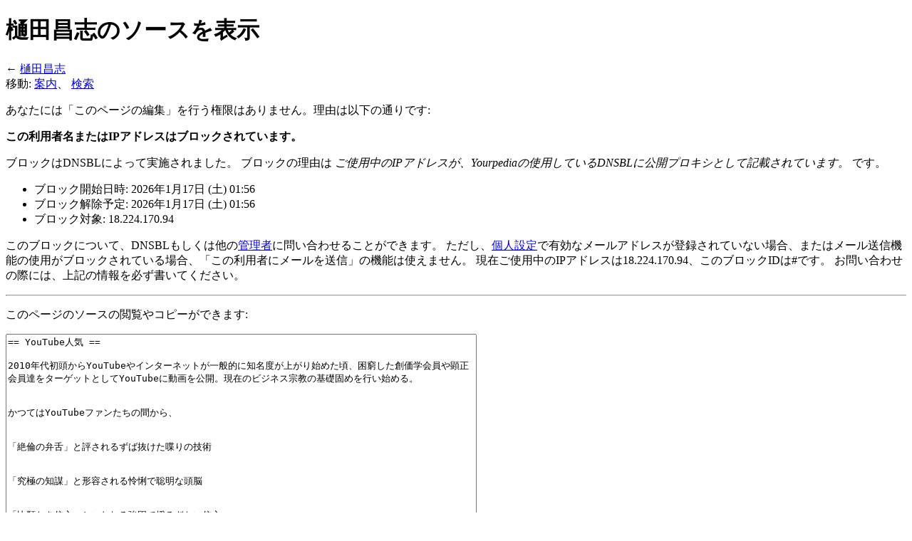

--- FILE ---
content_type: text/html; charset=UTF-8
request_url: https://ja.yourpedia.org/mediawiki/index.php?title=%E6%A8%8B%E7%94%B0%E6%98%8C%E5%BF%97&action=edit&section=13
body_size: 6381
content:
<!DOCTYPE html>
<html lang="ja" dir="ltr" class="client-nojs">
<head>
<meta charset="UTF-8" />
<title>樋田昌志のソースを表示 - Yourpedia</title>
<meta name="generator" content="MediaWiki 1.25.1" />
<meta name="robots" content="noindex,nofollow" />
<link rel="alternate" type="application/x-wiki" title="編集" href="/mediawiki/index.php?title=%E6%A8%8B%E7%94%B0%E6%98%8C%E5%BF%97&amp;action=edit" />
<link rel="edit" title="編集" href="/mediawiki/index.php?title=%E6%A8%8B%E7%94%B0%E6%98%8C%E5%BF%97&amp;action=edit" />
<link rel="shortcut icon" href="/favicon.ico" />
<link rel="search" type="application/opensearchdescription+xml" href="/mediawiki/opensearch_desc.php" title="Yourpedia (ja)" />
<link rel="EditURI" type="application/rsd+xml" href="http://ja.yourpedia.org/mediawiki/api.php?action=rsd" />
<link rel="alternate" hreflang="x-default" href="/wiki/%E6%A8%8B%E7%94%B0%E6%98%8C%E5%BF%97" />
<link rel="copyright" href="http://www.gnu.org/copyleft/fdl.html" />
<link rel="alternate" type="application/atom+xml" title="YourpediaのAtomフィード" href="/mediawiki/index.php?title=%E7%89%B9%E5%88%A5:%E6%9C%80%E8%BF%91%E3%81%AE%E6%9B%B4%E6%96%B0&amp;feed=atom" />
<link rel="stylesheet" href="http://ja.yourpedia.org/mediawiki/load.php?debug=false&amp;lang=ja&amp;modules=mediawiki.legacy.commonPrint%2Cshared%7Cmediawiki.sectionAnchor%7Cmediawiki.skinning.interface%7Cmediawiki.ui.button%7Cskins.vector.styles&amp;only=styles&amp;skin=vector&amp;*" />
<meta name="ResourceLoaderDynamicStyles" content="" />
<link rel="stylesheet" href="http://ja.yourpedia.org/mediawiki/load.php?debug=false&amp;lang=ja&amp;modules=site&amp;only=styles&amp;skin=vector&amp;*" />
<style>a:lang(ar),a:lang(kk-arab),a:lang(mzn),a:lang(ps),a:lang(ur){text-decoration:none}
/* cache key: yourpedia:resourceloader:filter:minify-css:7:98f8fc99d797360d17e2cab83310df35 */</style>
<script src="http://ja.yourpedia.org/mediawiki/load.php?debug=false&amp;lang=ja&amp;modules=startup&amp;only=scripts&amp;skin=vector&amp;*"></script>
<script>if(window.mw){
mw.config.set({"wgCanonicalNamespace":"","wgCanonicalSpecialPageName":false,"wgNamespaceNumber":0,"wgPageName":"樋田昌志","wgTitle":"樋田昌志","wgCurRevisionId":378691,"wgRevisionId":0,"wgArticleId":79661,"wgIsArticle":false,"wgIsRedirect":false,"wgAction":"edit","wgUserName":null,"wgUserGroups":["*"],"wgCategories":[],"wgBreakFrames":true,"wgPageContentLanguage":"ja","wgPageContentModel":"wikitext","wgSeparatorTransformTable":["",""],"wgDigitTransformTable":["",""],"wgDefaultDateFormat":"ja","wgMonthNames":["","1月","2月","3月","4月","5月","6月","7月","8月","9月","10月","11月","12月"],"wgMonthNamesShort":["","1月","2月","3月","4月","5月","6月","7月","8月","9月","10月","11月","12月"],"wgRelevantPageName":"樋田昌志","wgRelevantArticleId":79661,"wgIsProbablyEditable":true,"wgRestrictionEdit":[],"wgRestrictionMove":["sysop"]});
}</script><script>if(window.mw){
mw.loader.implement("user.options",function($,jQuery){mw.user.options.set({"variant":"ja"});});mw.loader.implement("user.tokens",function($,jQuery){mw.user.tokens.set({"editToken":"+\\","patrolToken":"+\\","watchToken":"+\\"});});
/* cache key: yourpedia:resourceloader:filter:minify-js:7:51c8b19bff6185ac007756e5445b014a */
}</script>
<script>if(window.mw){
mw.loader.load(["mediawiki.page.startup","mediawiki.legacy.wikibits","mediawiki.legacy.ajax","skins.vector.js"]);
}</script>
<!--[if lt IE 7]><style type="text/css">body{behavior:url("/mediawiki/skins/Vector/csshover.min.htc")}</style><![endif]-->
</head>
<body class="mediawiki ltr sitedir-ltr ns-0 ns-subject page-樋田昌志 skin-vector action-edit">
		<div id="mw-page-base" class="noprint"></div>
		<div id="mw-head-base" class="noprint"></div>
		<div id="content" class="mw-body" role="main">


<div>
<!-- i-mobile for SmartPhone client script -->
<script type="text/javascript">
        imobile_tag_ver = "0.2";
        imobile_pid = "18863";
        imobile_asid = "90783";
        imobile_type = "overlay";
</script>
<script type="text/javascript" src="http://spad.i-mobile.co.jp/script/adssp.js?20110215"></script>
</div>


			<a id="top"></a>

						<div class="mw-indicators">
</div>
			<h1 id="firstHeading" class="firstHeading" lang="ja">樋田昌志のソースを表示</h1>
						<div id="bodyContent" class="mw-body-content">
								<div id="contentSub">← <a href="/wiki/%E6%A8%8B%E7%94%B0%E6%98%8C%E5%BF%97" title="樋田昌志">樋田昌志</a></div>
												<div id="jump-to-nav" class="mw-jump">
					移動:					<a href="#mw-head">案内</a>、					<a href="#p-search">検索</a>
				</div>
				<div id="mw-content-text"><p>あなたには「このページの編集」を行う権限はありません。理由は以下の通りです:
</p>
<div class="permissions-errors">
<p><strong>この利用者名またはIPアドレスはブロックされています。</strong>
</p><p>ブロックはDNSBLによって実施されました。
ブロックの理由は <em>ご使用中のIPアドレスが、Yourpediaの使用しているDNSBLに公開プロキシとして記載されています。</em> です。
</p>
<ul><li> ブロック開始日時: 2026年1月17日 (土) 01:56</li>
<li> ブロック解除予定: 2026年1月17日 (土) 01:56</li>
<li> ブロック対象: 18.224.170.94</li></ul>
<p>このブロックについて、DNSBLもしくは他の<a href="/wiki/Yourpedia:%E7%AE%A1%E7%90%86%E8%80%85" title="Yourpedia:管理者">管理者</a>に問い合わせることができます。
ただし、<a href="/wiki/%E7%89%B9%E5%88%A5:%E5%80%8B%E4%BA%BA%E8%A8%AD%E5%AE%9A" title="特別:個人設定">個人設定</a>で有効なメールアドレスが登録されていない場合、またはメール送信機能の使用がブロックされている場合、「この利用者にメールを送信」の機能は使えません。
現在ご使用中のIPアドレスは18.224.170.94、このブロックIDは#です。
お問い合わせの際には、上記の情報を必ず書いてください。
</p>
</div>
<hr />
<p>このページのソースの閲覧やコピーができます:
</p><textarea readonly="" accesskey="," id="wpTextbox1" cols="80" rows="25" style="" lang="ja" dir="ltr" name="wpTextbox1">== YouTube人気 ==

2010年代初頭からYouTubeやインターネットが一般的に知名度が上がり始めた頃、困窮した創価学会員や顕正会員達をターゲットとしてYouTubeに動画を公開。現在のビジネス宗教の基礎固めを行い始める。


かつてはYouTubeファンたちの間から、


「絶倫の弁舌」と評されるずば抜けた喋りの技術


「究極の知謀」と形容される怜悧で聡明な頭脳


「比類なき信心」といわれる強固で揺るぎない信心


「破格の教学力」と呼ばれる日蓮仏法を極める碩学ぶり


などと呼ばれて、多くのファンから絶賛を受け、ビジネス宗教のビジネスモデルの構築に追い風を受けた。


洗脳という能力に長けた樋田昌志のサイコパス的人格は、多数のYouTubeファンたちから


「YouTube動画界のカリスマ」


「千年に一度の天才」


「日蓮正宗の軍師」


「日蓮仏法の超人」


「折伏の魔術師」


「全国折伏の覇王」


などと呼ばれ誤解を招いていた。



そのため、多くの日蓮正宗に入信していないYouTubeファンたちからは、樋田昌志は


「日蓮正宗の代表的信徒」


「日蓮正宗の事実上の筆頭信徒」


「日蓮正宗の精神的支柱」


「日蓮正宗の象徴」


と誤解・誤認されるケースも多く見られる。
</textarea><div class="templatesUsed"></div><p id="mw-returnto"><a href="/wiki/%E6%A8%8B%E7%94%B0%E6%98%8C%E5%BF%97" title="樋田昌志">樋田昌志</a> に戻る。</p>
</div>									<div class="printfooter">
						「<a dir="ltr" href="http://ja.yourpedia.org/wiki/樋田昌志">http://ja.yourpedia.org/wiki/樋田昌志</a>」から取得					</div>
													<div id='catlinks' class='catlinks catlinks-allhidden'></div>												<div class="visualClear"></div>
							</div>
		</div>
		<div id="mw-navigation">
			<h2>案内メニュー</h2>

			<div id="mw-head">
									<div id="p-personal" role="navigation" class="" aria-labelledby="p-personal-label">
						<h3 id="p-personal-label">個人用ツール</h3>
						<ul>
							<li id="pt-createaccount"><a href="/mediawiki/index.php?title=%E7%89%B9%E5%88%A5:%E3%83%AD%E3%82%B0%E3%82%A4%E3%83%B3&amp;returnto=%E6%A8%8B%E7%94%B0%E6%98%8C%E5%BF%97&amp;returntoquery=action%3Dedit%26section%3D13&amp;type=signup" title="アカウントを作成してログインすることをお勧めしますが、必須ではありません">アカウント作成</a></li><li id="pt-login"><a href="/mediawiki/index.php?title=%E7%89%B9%E5%88%A5:%E3%83%AD%E3%82%B0%E3%82%A4%E3%83%B3&amp;returnto=%E6%A8%8B%E7%94%B0%E6%98%8C%E5%BF%97&amp;returntoquery=action%3Dedit%26section%3D13" title="ログインすることを推奨します。ただし、必須ではありません。 [o]" accesskey="o">ログイン</a></li>						</ul>
					</div>
									<div id="left-navigation">
										<div id="p-namespaces" role="navigation" class="vectorTabs" aria-labelledby="p-namespaces-label">
						<h3 id="p-namespaces-label">名前空間</h3>
						<ul>
															<li  id="ca-nstab-main" class="selected"><span><a href="/wiki/%E6%A8%8B%E7%94%B0%E6%98%8C%E5%BF%97"  title="本文を閲覧 [c]" accesskey="c">ページ</a></span></li>
															<li  id="ca-talk"><span><a href="/wiki/%E3%83%88%E3%83%BC%E3%82%AF:%E6%A8%8B%E7%94%B0%E6%98%8C%E5%BF%97"  title="本文ページについての議論 [t]" accesskey="t">議論</a></span></li>
													</ul>
					</div>
										<div id="p-variants" role="navigation" class="vectorMenu emptyPortlet" aria-labelledby="p-variants-label">
												<h3 id="p-variants-label"><span>変種</span><a href="#"></a></h3>

						<div class="menu">
							<ul>
															</ul>
						</div>
					</div>
									</div>
				<div id="right-navigation">
										<div id="p-views" role="navigation" class="vectorTabs" aria-labelledby="p-views-label">
						<h3 id="p-views-label">表示</h3>
						<ul>
															<li id="ca-view"><span><a href="/wiki/%E6%A8%8B%E7%94%B0%E6%98%8C%E5%BF%97" >閲覧</a></span></li>
															<li id="ca-edit" class="selected"><span><a href="/mediawiki/index.php?title=%E6%A8%8B%E7%94%B0%E6%98%8C%E5%BF%97&amp;action=edit"  title="このページを編集できます。保存前にプレビューボタンを使用してください。">編集</a></span></li>
															<li id="ca-history" class="collapsible"><span><a href="/mediawiki/index.php?title=%E6%A8%8B%E7%94%B0%E6%98%8C%E5%BF%97&amp;action=history"  title="このページの過去の版 [h]" accesskey="h">履歴表示</a></span></li>
													</ul>
					</div>
										<div id="p-cactions" role="navigation" class="vectorMenu emptyPortlet" aria-labelledby="p-cactions-label">
						<h3 id="p-cactions-label"><span>その他</span><a href="#"></a></h3>

						<div class="menu">
							<ul>
															</ul>
						</div>
					</div>
										<div id="p-search" role="search">
						<h3>
							<label for="searchInput">検索</label>
						</h3>

						<form action="/mediawiki/index.php" id="searchform">
														<div id="simpleSearch">
															<input type="search" name="search" placeholder="検索" title="Yourpedia内を検索する [f]" accesskey="f" id="searchInput" /><input type="hidden" value="特別:検索" name="title" /><input type="submit" name="fulltext" value="検索" title="この文字列が含まれるページを探す" id="mw-searchButton" class="searchButton mw-fallbackSearchButton" /><input type="submit" name="go" value="表示" title="厳密に一致する名前のページが存在すれば、そのページへ移動する" id="searchButton" class="searchButton" />								</div>
						</form>
					</div>
									</div>
			</div>
			<div id="mw-panel">
				<div id="p-logo" role="banner"><a class="mw-wiki-logo" href="/wiki/%E3%83%A1%E3%82%A4%E3%83%B3%E3%83%9A%E3%83%BC%E3%82%B8"  title="メインページに移動する"></a></div>
						<div class="portal" role="navigation" id='p-navigation' aria-labelledby='p-navigation-label'>
			<h3 id='p-navigation-label'>案内</h3>

			<div class="body">
									<ul>
													<li id="n-mainpage"><a href="/wiki/%E3%83%A1%E3%82%A4%E3%83%B3%E3%83%9A%E3%83%BC%E3%82%B8" title="メインページに移動する [z]" accesskey="z">メインページ</a></li>
													<li id="n-portal"><a href="/wiki/Yourpedia:%E3%82%B3%E3%83%9F%E3%83%A5%E3%83%8B%E3%83%86%E3%82%A3%E3%83%BB%E3%83%9D%E3%83%BC%E3%82%BF%E3%83%AB" title="このプロジェクトについて、できること、情報を入手する場所">コミュニティ・ポータル</a></li>
													<li id="n-currentevents"><a href="/wiki/Yourpedia:%E6%9C%80%E8%BF%91%E3%81%AE%E5%87%BA%E6%9D%A5%E4%BA%8B" title="最近の出来事の背景を知る">最近の出来事</a></li>
													<li id="n-recentchanges"><a href="/wiki/%E7%89%B9%E5%88%A5:%E6%9C%80%E8%BF%91%E3%81%AE%E6%9B%B4%E6%96%B0" title="このウィキにおける最近の更新の一覧 [r]" accesskey="r">最近の更新</a></li>
													<li id="n-randompage"><a href="/wiki/%E7%89%B9%E5%88%A5:%E3%81%8A%E3%81%BE%E3%81%8B%E3%81%9B%E8%A1%A8%E7%A4%BA" title="無作為に選択されたページを読み込む [x]" accesskey="x">おまかせ表示</a></li>
													<li id="n-.E5.90.84.E7.A8.AE.E4.BE.9D.E9.A0.BC"><a href="/wiki/Yourpedia:%E4%BE%9D%E9%A0%BC%E7%AD%89">各種依頼</a></li>
													<li id="n-.E7.B7.B4.E7.BF.92.E7.94.A8.E3.83.9A.E3.83.BC.E3.82.B8"><a href="/wiki/Yourpedia:%E3%83%86%E3%82%B9%E3%83%88%E3%83%9A%E3%83%BC%E3%82%B8">練習用ページ</a></li>
													<li id="n-help"><a href="/wiki/%E3%83%98%E3%83%AB%E3%83%97:%E7%9B%AE%E6%AC%A1" title="情報を得る場所">ヘルプ</a></li>
													<li id="n-sitesupport"><a href="/wiki/sitesupport-url">sitesupport</a></li>
											</ul>
							</div>
		</div>
			<div class="portal" role="navigation" id='p-.E5.A7.89.E5.A6.B9.E3.82.B5.E3.82.A4.E3.83.88' aria-labelledby='p-.E5.A7.89.E5.A6.B9.E3.82.B5.E3.82.A4.E3.83.88-label'>
			<h3 id='p-.E5.A7.89.E5.A6.B9.E3.82.B5.E3.82.A4.E3.83.88-label'>姉妹サイト</h3>

			<div class="body">
									<ul>
													<li id="n-.E3.82.B3.E3.83.94.E3.83.9A.E3.83.87.E3.82.A3.E3.82.A2"><a href="http://ja.copipedia.org/wiki/%E3%83%A1%E3%82%A4%E3%83%B3%E3%83%9A%E3%83%BC%E3%82%B8" rel="nofollow">コピペディア</a></li>
											</ul>
							</div>
		</div>
			<div class="portal" role="navigation" id='p-tb' aria-labelledby='p-tb-label'>
			<h3 id='p-tb-label'>ツール</h3>

			<div class="body">
									<ul>
													<li id="t-whatlinkshere"><a href="/wiki/%E7%89%B9%E5%88%A5:%E3%83%AA%E3%83%B3%E3%82%AF%E5%85%83/%E6%A8%8B%E7%94%B0%E6%98%8C%E5%BF%97" title="ここにリンクしている全ウィキページの一覧 [j]" accesskey="j">リンク元</a></li>
													<li id="t-recentchangeslinked"><a href="/wiki/%E7%89%B9%E5%88%A5:%E9%96%A2%E9%80%A3%E3%83%9A%E3%83%BC%E3%82%B8%E3%81%AE%E6%9B%B4%E6%96%B0%E7%8A%B6%E6%B3%81/%E6%A8%8B%E7%94%B0%E6%98%8C%E5%BF%97" title="このページからリンクしているページの最近の更新 [k]" accesskey="k">関連ページの更新状況</a></li>
													<li id="t-specialpages"><a href="/wiki/%E7%89%B9%E5%88%A5:%E7%89%B9%E5%88%A5%E3%83%9A%E3%83%BC%E3%82%B8%E4%B8%80%E8%A6%A7" title="特別ページの一覧 [q]" accesskey="q">特別ページ</a></li>
													<li id="t-info"><a href="/mediawiki/index.php?title=%E6%A8%8B%E7%94%B0%E6%98%8C%E5%BF%97&amp;action=info" title="このページについての詳細情報">ページ情報</a></li>
											</ul>
							</div>
		</div>
				</div>
		</div>
		<div id="footer" role="contentinfo">
							<ul id="footer-places">
											<li id="footer-places-privacy"><a href="/wiki/Yourpedia:%E3%83%97%E3%83%A9%E3%82%A4%E3%83%90%E3%82%B7%E3%83%BC%E3%83%BB%E3%83%9D%E3%83%AA%E3%82%B7%E3%83%BC" title="Yourpedia:プライバシー・ポリシー">プライバシー・ポリシー</a></li>
											<li id="footer-places-about"><a href="/wiki/Yourpedia:Yourpedia%E3%81%AB%E3%81%A4%E3%81%84%E3%81%A6" title="Yourpedia:Yourpediaについて">Yourpediaについて</a></li>
											<li id="footer-places-disclaimer"><a href="/wiki/Yourpedia:%E5%85%8D%E8%B2%AC%E4%BA%8B%E9%A0%85" title="Yourpedia:免責事項">免責事項</a></li>
									</ul>
										<ul id="footer-icons" class="noprint">
											<li id="footer-copyrightico">
															<a href="http://www.gnu.org/copyleft/fdl.html"><img src="/mediawiki/resources/assets/licenses/gnu-fdl.png" alt="GNUフリー文書利用許諾契約書 1.3 またはそれ以降" width="88" height="31" /></a>
													</li>
											<li id="footer-poweredbyico">
															<a href="//www.mediawiki.org/"><img src="/mediawiki/resources/assets/poweredby_mediawiki_88x31.png" alt="Powered by MediaWiki" srcset="/mediawiki/resources/assets/poweredby_mediawiki_132x47.png 1.5x, /mediawiki/resources/assets/poweredby_mediawiki_176x62.png 2x" width="88" height="31" /></a>
													</li>
									</ul>
						<div style="clear:both"></div>
		</div>
		<script>if(window.jQuery)jQuery.ready();</script><script>if(window.mw){
mw.loader.state({"site":"loading","user":"ready","user.groups":"ready"});
}</script>
<script>if(window.mw){
mw.loader.load(["mediawiki.action.edit.collapsibleFooter","mediawiki.user","mediawiki.hidpi","mediawiki.page.ready","mediawiki.searchSuggest"],null,true);
}</script>
<script>if(window.mw){
document.write("\u003Cscript src=\"http://ja.yourpedia.org/mediawiki/load.php?debug=false\u0026amp;lang=ja\u0026amp;modules=site\u0026amp;only=scripts\u0026amp;skin=vector\u0026amp;*\"\u003E\u003C/script\u003E");
}</script>
<script type="text/javascript">
var gaJsHost = (("https:" == document.location.protocol) ? "https://ssl." : "http://www.");
document.write(unescape("%3Cscript src='" + gaJsHost + "google-analytics.com/ga.js' type='text/javascript'%3E%3C/script%3E"));
</script>
<script type="text/javascript">
var pageTracker = _gat._getTracker("UA-47540485-2");
pageTracker._trackPageview();
</script><script>if(window.mw){
mw.config.set({"wgBackendResponseTime":103});
}</script>
	</body>
</html>
